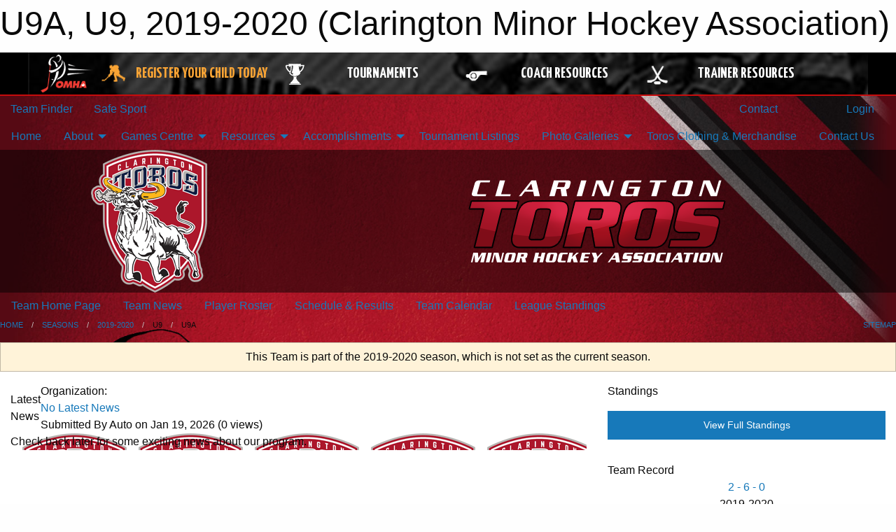

--- FILE ---
content_type: text/html; charset=utf-8
request_url: https://www.google.com/recaptcha/api2/aframe
body_size: 266
content:
<!DOCTYPE HTML><html><head><meta http-equiv="content-type" content="text/html; charset=UTF-8"></head><body><script nonce="4rfpCKGmqScn6tlfW3Z2eA">/** Anti-fraud and anti-abuse applications only. See google.com/recaptcha */ try{var clients={'sodar':'https://pagead2.googlesyndication.com/pagead/sodar?'};window.addEventListener("message",function(a){try{if(a.source===window.parent){var b=JSON.parse(a.data);var c=clients[b['id']];if(c){var d=document.createElement('img');d.src=c+b['params']+'&rc='+(localStorage.getItem("rc::a")?sessionStorage.getItem("rc::b"):"");window.document.body.appendChild(d);sessionStorage.setItem("rc::e",parseInt(sessionStorage.getItem("rc::e")||0)+1);localStorage.setItem("rc::h",'1768879706528');}}}catch(b){}});window.parent.postMessage("_grecaptcha_ready", "*");}catch(b){}</script></body></html>